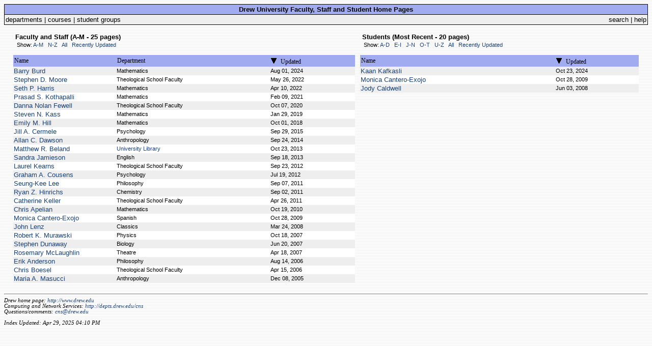

--- FILE ---
content_type: text/html; charset=UTF-8
request_url: https://users.drew.edu/?stu_sort=date&stu_order=&fs_sort=date&fs_limit=A-M
body_size: 2107
content:
<!DOCTYPE HTML PUBLIC "-//W3C//DTD HTML 4.0 Transitional//EN">
<html>
<head>
<title>User Homepages @Drew University</title>
<link rel="stylesheet" type="text/css" href="user_index.css">
<link rel="alternate" type="application/rss+xml" title="Faculty/Staff" href="http://users.drew.edu/?rss=1&fs=1" />
<link rel="alternate" type="application/rss+xml" title="Students" href="http://users.drew.edu/?rss=1&stu=1" />
<meta name="robots" content="noindex,follow">
</head> <body>


<table width="100%" border="0" cellspacing="0" cellpadding="0" class="border">
<tr> <td>
<table border="0" width="100%" cellspacing="1" cellpadding="2">
<tr> <td class="table-c4">
<table border="0" cellspacing="0" cellpadding="0" width="100%">
<tr>
<td align="center"><span class="text-strong">Drew University Faculty, Staff and Student Home Pages</span></td>
</tr>
</table>
</td> </tr>
<tr> <td class="table-c5">
<table border="0" cellspacing="0" cellpadding="0" width="100%">
<tr> <td>
<a class="alt2" href="http://depts.drew.edu">departments</a> | 
<a class="alt2" href="http://courses.drew.edu">courses</a> | 
<a class="alt2" href="http://groups.drew.edu">student groups</a>
</td>
<td align="right">
<a class="alt2" href="http://www.drew.edu/search.aspx">search</a>
| <a class="alt2" target="_blank" href="http://www.drew.edu/depts/its.aspx?id=1636">help</a>
</td> </tr>
</table>
</td></tr></table>
</td></tr></table>

<br />

<table cellspacing="0" cellpadding="5" border="0" width="98%" align="center">
<tr> <td width="55%" valign="top">


<p> <span class="text-strong">&nbsp;Faculty and Staff (A-M - 25 pages)</span><br /> &nbsp;<span class="text-small"> Show:  <a class="hover" href="?fs_sort=date&fs_order=&fs_limit=A-M&stu_sort=date">A-M</a> &nbsp;  <a class="hover" href="?fs_sort=date&fs_order=&fs_limit=N-Z&stu_sort=date">N-Z</a> &nbsp;  <a class="hover" href="?fs_sort=date&fs_order=&fs_limit=A-Z&stu_sort=date">All</a> &nbsp;  <a class="hover" href="?fs_sort=date&fs_order=&stu_sort=date">Recently Updated</a> &nbsp;  </span></p>

<table class="border" cellspacing="0" cellpadding="0" border="0" width="100%">
<tr> <td>
<table cellspacing="0" cellpadding="2" border="0" width="100%">
<tr class="table-c4">

<td width="30%">
<a href="?fs_sort=name&fs_limit=A-M&stu_sort=date" class="alt1">Name</a></td>
<td width="45%">
<a href="?fs_sort=dept&fs_limit=A-M&stu_sort=date" class="alt1">Department</a> </td>
<td width="25%" nowrap>
<a href="?fs_sort=date&fs_order=reverse&fs_limit=A-M&stu_sort=date">
<img src="dwn_arrow.gif" border="0" alt="" /></a>
<a href="?fs_sort=date&fs_limit=A-M&stu_sort=date" class="alt1">Updated</a></td>

</tr> </table>
</td> </tr> </table>


<table class="border" cellspacing="0" cellpadding="0" border="0" width="100%">
<tr> <td>

<table cellspacing="0" cellpadding="1" border="0" width="100%">

<tr class="table-c5">
<td width="30%">
<a href="bburd/" class="hover"> Barry Burd</a></td>
<td width="45%"> <span class="text-small">
Mathematics</span></td>
<td width="25%"> <span class="text-small">Aug 01, 2024</span></td></tr> <tr class="table-c6">
<td width="30%">
<a href="smoore/" class="hover"> Stephen D. Moore</a></td>
<td width="45%"> <span class="text-small">
Theological School Faculty</span></td>
<td width="25%"> <span class="text-small">May 26, 2022</span></td></tr> <tr class="table-c5">
<td width="30%">
<a href="sharris2/" class="hover"> Seth P. Harris</a></td>
<td width="45%"> <span class="text-small">
Mathematics</span></td>
<td width="25%"> <span class="text-small">Apr 10, 2022</span></td></tr> <tr class="table-c6">
<td width="30%">
<a href="pkothapalli/" class="hover"> Prasad S. Kothapalli</a></td>
<td width="45%"> <span class="text-small">
Mathematics</span></td>
<td width="25%"> <span class="text-small">Feb 09, 2021</span></td></tr> <tr class="table-c5">
<td width="30%">
<a href="dfewell/" class="hover"> Danna Nolan Fewell</a></td>
<td width="45%"> <span class="text-small">
Theological School Faculty</span></td>
<td width="25%"> <span class="text-small">Oct 07, 2020</span></td></tr> <tr class="table-c6">
<td width="30%">
<a href="skass/" class="hover"> Steven N. Kass</a></td>
<td width="45%"> <span class="text-small">
Mathematics</span></td>
<td width="25%"> <span class="text-small">Jan 29, 2019</span></td></tr> <tr class="table-c5">
<td width="30%">
<a href="ehill1/" class="hover"> Emily M. Hill</a></td>
<td width="45%"> <span class="text-small">
Mathematics</span></td>
<td width="25%"> <span class="text-small">Oct 01, 2018</span></td></tr> <tr class="table-c6">
<td width="30%">
<a href="jcermele/" class="hover"> Jill A. Cermele</a></td>
<td width="45%"> <span class="text-small">
Psychology</span></td>
<td width="25%"> <span class="text-small">Sep 29, 2015</span></td></tr> <tr class="table-c5">
<td width="30%">
<a href="adawson/" class="hover"> Allan C. Dawson</a></td>
<td width="45%"> <span class="text-small">
Anthropology</span></td>
<td width="25%"> <span class="text-small">Sep 24, 2014</span></td></tr> <tr class="table-c6">
<td width="30%">
<a href="mbeland/" class="hover"> Matthew R. Beland</a></td>
<td width="45%"> <span class="text-small">
<a href="http://depts.drew.edu/lib/" class="hover"> University Library</a></span></td>
<td width="25%"> <span class="text-small">Oct 23, 2013</span></td></tr> <tr class="table-c5">
<td width="30%">
<a href="sjamieso/" class="hover"> Sandra Jamieson</a></td>
<td width="45%"> <span class="text-small">
English</span></td>
<td width="25%"> <span class="text-small">Sep 18, 2013</span></td></tr> <tr class="table-c6">
<td width="30%">
<a href="lkearns/" class="hover"> Laurel Kearns</a></td>
<td width="45%"> <span class="text-small">
Theological School Faculty</span></td>
<td width="25%"> <span class="text-small">Sep 23, 2012</span></td></tr> <tr class="table-c5">
<td width="30%">
<a href="gcousens/" class="hover"> Graham A. Cousens</a></td>
<td width="45%"> <span class="text-small">
Psychology</span></td>
<td width="25%"> <span class="text-small">Jul 19, 2012</span></td></tr> <tr class="table-c6">
<td width="30%">
<a href="slee3/" class="hover"> Seung-Kee Lee</a></td>
<td width="45%"> <span class="text-small">
Philosophy</span></td>
<td width="25%"> <span class="text-small">Sep 07, 2011</span></td></tr> <tr class="table-c5">
<td width="30%">
<a href="rhinrich/" class="hover"> Ryan Z. Hinrichs</a></td>
<td width="45%"> <span class="text-small">
Chemistry</span></td>
<td width="25%"> <span class="text-small">Sep 02, 2011</span></td></tr> <tr class="table-c6">
<td width="30%">
<a href="ckeller/" class="hover"> Catherine Keller</a></td>
<td width="45%"> <span class="text-small">
Theological School Faculty</span></td>
<td width="25%"> <span class="text-small">Apr 26, 2011</span></td></tr> <tr class="table-c5">
<td width="30%">
<a href="capelian/" class="hover"> Chris Apelian</a></td>
<td width="45%"> <span class="text-small">
Mathematics</span></td>
<td width="25%"> <span class="text-small">Oct 19, 2010</span></td></tr> <tr class="table-c6">
<td width="30%">
<a href="mcantero/" class="hover"> Monica Cantero-Exojo</a></td>
<td width="45%"> <span class="text-small">
Spanish</span></td>
<td width="25%"> <span class="text-small">Oct 28, 2009</span></td></tr> <tr class="table-c5">
<td width="30%">
<a href="jlenz/" class="hover"> John Lenz</a></td>
<td width="45%"> <span class="text-small">
Classics</span></td>
<td width="25%"> <span class="text-small">Mar 24, 2008</span></td></tr> <tr class="table-c6">
<td width="30%">
<a href="rmurawsk/" class="hover"> Robert K. Murawski</a></td>
<td width="45%"> <span class="text-small">
Physics</span></td>
<td width="25%"> <span class="text-small">Oct 18, 2007</span></td></tr> <tr class="table-c5">
<td width="30%">
<a href="sdunaway/" class="hover"> Stephen Dunaway</a></td>
<td width="45%"> <span class="text-small">
Biology</span></td>
<td width="25%"> <span class="text-small">Jun 20, 2007</span></td></tr> <tr class="table-c6">
<td width="30%">
<a href="rmclaugh/" class="hover"> Rosemary McLaughlin</a></td>
<td width="45%"> <span class="text-small">
Theatre</span></td>
<td width="25%"> <span class="text-small">Apr 18, 2007</span></td></tr> <tr class="table-c5">
<td width="30%">
<a href="eanderso/" class="hover"> Erik Anderson</a></td>
<td width="45%"> <span class="text-small">
Philosophy</span></td>
<td width="25%"> <span class="text-small">Aug 14, 2006</span></td></tr> <tr class="table-c6">
<td width="30%">
<a href="cboesel/" class="hover"> Chris Boesel</a></td>
<td width="45%"> <span class="text-small">
Theological School Faculty</span></td>
<td width="25%"> <span class="text-small">Apr 15, 2006</span></td></tr> <tr class="table-c5">
<td width="30%">
<a href="mmasucci/" class="hover"> Maria A. Masucci</a></td>
<td width="45%"> <span class="text-small">
Anthropology</span></td>
<td width="25%"> <span class="text-small">Dec 08, 2005</span></td></tr> 

</table>
</td> </tr>
</table>

</td> <td width="45%" valign="top">

<p> <span class="text-strong">&nbsp;Students (Most Recent - 20 pages)</span><br /> &nbsp;<span class="text-small"> Show:  <a class="hover" href="?stu_sort=date&stu_order=&stu_limit=A-D&fs_sort=date&fs_limit=A-M">A-D</a> &nbsp;  <a class="hover" href="?stu_sort=date&stu_order=&stu_limit=E-I&fs_sort=date&fs_limit=A-M">E-I</a> &nbsp;  <a class="hover" href="?stu_sort=date&stu_order=&stu_limit=J-N&fs_sort=date&fs_limit=A-M">J-N</a> &nbsp;  <a class="hover" href="?stu_sort=date&stu_order=&stu_limit=O-T&fs_sort=date&fs_limit=A-M">O-T</a> &nbsp;  <a class="hover" href="?stu_sort=date&stu_order=&stu_limit=U-Z&fs_sort=date&fs_limit=A-M">U-Z</a> &nbsp;  <a class="hover" href="?stu_sort=date&stu_order=&stu_limit=A-Z&fs_sort=date&fs_limit=A-M">All</a> &nbsp;  <a class="hover" href="?stu_sort=date&stu_order=&fs_sort=date&fs_limit=A-M">Recently Updated</a> &nbsp;  </span></p>

<table class="border" cellspacing="0" cellpadding="0" border="0" width="100%">
<tr> <td>
<table cellspacing="0" cellpadding="2" border="0" width="100%">
<tr class="table-c4">
<td width="70%">
<a href="?stu_sort=name&stu_limit=&fs_sort=date&fs_limit=A-M" class="alt1">Name</a></td>
<td width="30%" nowrap>
<a href="?stu_sort=date&stu_order=reverse&stu_limit=&fs_sort=date&fs_limit=A-M">
<img src="dwn_arrow.gif" border="0" alt="" /></a>
<a href="?stu_sort=date&stu_limit=&fs_sort=date&fs_limit=A-M" class="alt1">Updated</a> </td>

</tr> </table>
</td> </tr> </table>


<table class="border" cellspacing="0" cellpadding="0" border="0" width="100%">
<tr> <td>

<table cellspacing="0" cellpadding="1" border="0" width="100%">
<tr class="table-c5">
<td width="70%">
<a href="kkafkasli/" class="hover"> Kaan Kafkasli</a></td>
<td width="30%"> <span class="text-small">Oct 23, 2024</span></td></tr> <tr class="table-c6">
<td width="70%">
<a href="mcantero/" class="hover"> Monica Cantero-Exojo</a></td>
<td width="30%"> <span class="text-small">Oct 28, 2009</span></td></tr> <tr class="table-c5">
<td width="70%">
<a href="jcaldwel/" class="hover"> Jody Caldwell</a></td>
<td width="30%"> <span class="text-small">Jun 03, 2008</span></td></tr> 
</table>
</td> </tr>
</table>



</td> </tr> </table>


<br />
<hr />
<address>
Drew home page: <a href="http://www.drew.edu" class="hover">http://www.drew.edu</a>
<br />
Computing and Network Services: <a href="http://depts.drew.edu/cns/" class="hover">http://depts.drew.edu/cns</a>
<br />
Questions/comments: <a href="mailto:cns@drew.edu" class="hover">cns@drew.edu</a>
<br /> <br />
Index Updated: Apr 29, 2025 04:10 PM
</address>


</body></html>

